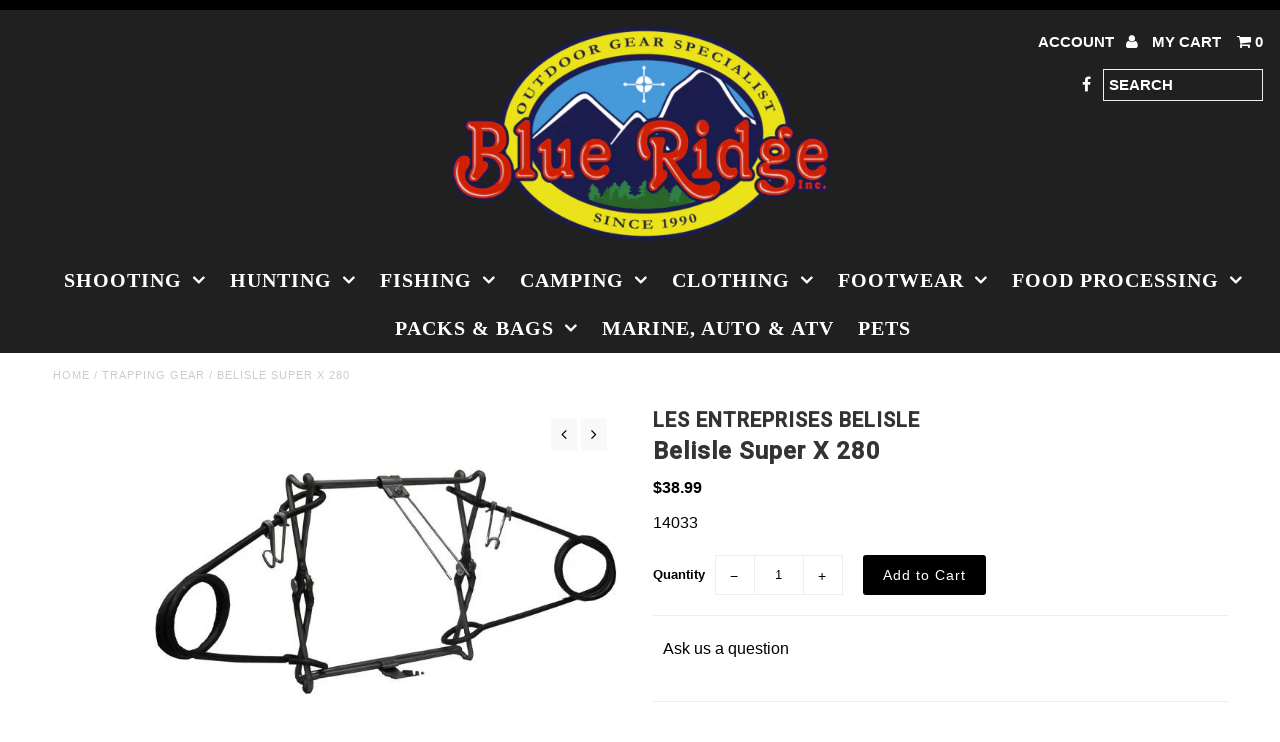

--- FILE ---
content_type: text/html; charset=utf-8
request_url: https://www.theoutdoorsupplystore.com/products/belisle-super-x-280
body_size: 16899
content:
<!DOCTYPE html>
<!--[if lt IE 7 ]><html class="ie ie6" lang="en"> <![endif]-->
<!--[if IE 7 ]><html class="ie ie7" lang="en"> <![endif]-->
<!--[if IE 8 ]><html class="ie ie8" lang="en"> <![endif]-->
<!--[if (gte IE 9)|!(IE)]><!--><html lang="en"> <!--<![endif]-->
<head>
  <meta charset="utf-8" />
  
  <!-- Add any tracking or verification meta content below this line -->
  
  

  <!-- Basic Page Needs
================================================== -->

  <title>
    Belisle Super X 280 &ndash; Blue Ridge Inc
  </title>
  
  <link rel="canonical" href="https://www.theoutdoorsupplystore.com/products/belisle-super-x-280" />

  

<meta property="og:type" content="product">
<meta property="og:title" content="Belisle Super X 280">
<meta property="og:url" content="https://www.theoutdoorsupplystore.com/products/belisle-super-x-280">
<meta property="og:description" content="">

<meta property="og:image" content="http://www.theoutdoorsupplystore.com/cdn/shop/files/s14033_grande.jpg?v=1767966389">
<meta property="og:image:secure_url" content="https://www.theoutdoorsupplystore.com/cdn/shop/files/s14033_grande.jpg?v=1767966389">

<meta property="og:price:amount" content="38.99">
<meta property="og:price:currency" content="CAD">

<meta property="og:site_name" content="Blue Ridge Inc">



<meta name="twitter:card" content="summary">


<meta name="twitter:site" content="@">


<meta name="twitter:title" content="Belisle Super X 280">
<meta name="twitter:description" content="">
<meta name="twitter:image" content="https://www.theoutdoorsupplystore.com/cdn/shop/files/s14033_large.jpg?v=1767966389">
<meta name="twitter:image:width" content="480">
<meta name="twitter:image:height" content="480">


  <!-- CSS
================================================== -->

  <link href="//www.theoutdoorsupplystore.com/cdn/shop/t/58/assets/stylesheet.css?v=135551518495894293131767364902" rel="stylesheet" type="text/css" media="all" />
  <link href="//www.theoutdoorsupplystore.com/cdn/shop/t/58/assets/font-awesome.css?v=41792228249477712491487354420" rel="stylesheet" type="text/css" media="all" />
  <link href="//www.theoutdoorsupplystore.com/cdn/shop/t/58/assets/queries.css?v=129778544441617893011767364902" rel="stylesheet" type="text/css" media="all" />
    
    
  
  
  

  
    
  
  
     

  
     

  
  
  <link href='//fonts.googleapis.com/css?family=Montserrat:400,700' rel='stylesheet' type='text/css'>
    

  
       

  
    
  
  
  
  
  
  
  
  
      

  
   
  
  
     
  
  
      

  
  
  <link href='http://fonts.googleapis.com/css?family=Roboto:400,500,300' rel='stylesheet' type='text/css'>
   

  
  
  <link href='http://fonts.googleapis.com/css?family=Josefin+Sans:400,600,700,300' rel='stylesheet' type='text/css'>
   

  
  
  <link href='http://fonts.googleapis.com/css?family=Source+Sans+Pro:400,600,300,700' rel='stylesheet' type='text/css'>
   
  <!--[if LTE IE 8]>
<link href="//www.theoutdoorsupplystore.com/cdn/shop/t/58/assets/gridlock.ie.css?v=133506513823680828761487354421" rel="stylesheet" type="text/css" media="all" />  
<![endif]--> 


  <!-- JS
================================================== -->


  <script type="text/javascript" src="//ajax.googleapis.com/ajax/libs/jquery/1.9.1/jquery.min.js"></script>

  <script src="//www.theoutdoorsupplystore.com/cdn/shop/t/58/assets/theme.js?v=35866772652236633051487354428" type="text/javascript"></script> 
  <script src="//www.theoutdoorsupplystore.com/cdn/shopifycloud/storefront/assets/themes_support/option_selection-b017cd28.js" type="text/javascript"></script>  
  <script src="//www.theoutdoorsupplystore.com/cdn/shop/t/58/assets/jquery.fs.shifter.js?v=49917305197206640071487354422" type="text/javascript"></script>

  

  <meta name="viewport" content="width=device-width, initial-scale=1, maximum-scale=1">

  <!-- Favicons
================================================== -->

  <link rel="shortcut icon" href="//www.theoutdoorsupplystore.com/cdn/shop/t/58/assets/favicon.png?v=162708817525763541501488822885">

  

  <script>window.performance && window.performance.mark && window.performance.mark('shopify.content_for_header.start');</script><meta id="shopify-digital-wallet" name="shopify-digital-wallet" content="/5149801/digital_wallets/dialog">
<link rel="alternate" type="application/json+oembed" href="https://www.theoutdoorsupplystore.com/products/belisle-super-x-280.oembed">
<script async="async" src="/checkouts/internal/preloads.js?locale=en-CA"></script>
<script id="shopify-features" type="application/json">{"accessToken":"3aeab458c42995e8e96b8ccbaf36af5b","betas":["rich-media-storefront-analytics"],"domain":"www.theoutdoorsupplystore.com","predictiveSearch":true,"shopId":5149801,"locale":"en"}</script>
<script>var Shopify = Shopify || {};
Shopify.shop = "blue-ridge-inc.myshopify.com";
Shopify.locale = "en";
Shopify.currency = {"active":"CAD","rate":"1.0"};
Shopify.country = "CA";
Shopify.theme = {"name":"Fashionopolism","id":168098636,"schema_name":null,"schema_version":null,"theme_store_id":141,"role":"main"};
Shopify.theme.handle = "null";
Shopify.theme.style = {"id":null,"handle":null};
Shopify.cdnHost = "www.theoutdoorsupplystore.com/cdn";
Shopify.routes = Shopify.routes || {};
Shopify.routes.root = "/";</script>
<script type="module">!function(o){(o.Shopify=o.Shopify||{}).modules=!0}(window);</script>
<script>!function(o){function n(){var o=[];function n(){o.push(Array.prototype.slice.apply(arguments))}return n.q=o,n}var t=o.Shopify=o.Shopify||{};t.loadFeatures=n(),t.autoloadFeatures=n()}(window);</script>
<script id="shop-js-analytics" type="application/json">{"pageType":"product"}</script>
<script defer="defer" async type="module" src="//www.theoutdoorsupplystore.com/cdn/shopifycloud/shop-js/modules/v2/client.init-shop-cart-sync_BT-GjEfc.en.esm.js"></script>
<script defer="defer" async type="module" src="//www.theoutdoorsupplystore.com/cdn/shopifycloud/shop-js/modules/v2/chunk.common_D58fp_Oc.esm.js"></script>
<script defer="defer" async type="module" src="//www.theoutdoorsupplystore.com/cdn/shopifycloud/shop-js/modules/v2/chunk.modal_xMitdFEc.esm.js"></script>
<script type="module">
  await import("//www.theoutdoorsupplystore.com/cdn/shopifycloud/shop-js/modules/v2/client.init-shop-cart-sync_BT-GjEfc.en.esm.js");
await import("//www.theoutdoorsupplystore.com/cdn/shopifycloud/shop-js/modules/v2/chunk.common_D58fp_Oc.esm.js");
await import("//www.theoutdoorsupplystore.com/cdn/shopifycloud/shop-js/modules/v2/chunk.modal_xMitdFEc.esm.js");

  window.Shopify.SignInWithShop?.initShopCartSync?.({"fedCMEnabled":true,"windoidEnabled":true});

</script>
<script>(function() {
  var isLoaded = false;
  function asyncLoad() {
    if (isLoaded) return;
    isLoaded = true;
    var urls = ["\/\/www.powr.io\/powr.js?powr-token=blue-ridge-inc.myshopify.com\u0026external-type=shopify\u0026shop=blue-ridge-inc.myshopify.com","\/\/www.powr.io\/powr.js?powr-token=blue-ridge-inc.myshopify.com\u0026external-type=shopify\u0026shop=blue-ridge-inc.myshopify.com","https:\/\/chimpstatic.com\/mcjs-connected\/js\/users\/088c5d59059cdc896c2cbdb0f\/4baad35c66b0796be583ebffe.js?shop=blue-ridge-inc.myshopify.com","https:\/\/cdn.hextom.com\/js\/freeshippingbar.js?shop=blue-ridge-inc.myshopify.com"];
    for (var i = 0; i < urls.length; i++) {
      var s = document.createElement('script');
      s.type = 'text/javascript';
      s.async = true;
      s.src = urls[i];
      var x = document.getElementsByTagName('script')[0];
      x.parentNode.insertBefore(s, x);
    }
  };
  if(window.attachEvent) {
    window.attachEvent('onload', asyncLoad);
  } else {
    window.addEventListener('load', asyncLoad, false);
  }
})();</script>
<script id="__st">var __st={"a":5149801,"offset":-12600,"reqid":"3b79a62a-6e8e-46f3-a61d-49e7bffed154-1769290685","pageurl":"www.theoutdoorsupplystore.com\/products\/belisle-super-x-280","u":"f4830b695b1c","p":"product","rtyp":"product","rid":334584907};</script>
<script>window.ShopifyPaypalV4VisibilityTracking = true;</script>
<script id="captcha-bootstrap">!function(){'use strict';const t='contact',e='account',n='new_comment',o=[[t,t],['blogs',n],['comments',n],[t,'customer']],c=[[e,'customer_login'],[e,'guest_login'],[e,'recover_customer_password'],[e,'create_customer']],r=t=>t.map((([t,e])=>`form[action*='/${t}']:not([data-nocaptcha='true']) input[name='form_type'][value='${e}']`)).join(','),a=t=>()=>t?[...document.querySelectorAll(t)].map((t=>t.form)):[];function s(){const t=[...o],e=r(t);return a(e)}const i='password',u='form_key',d=['recaptcha-v3-token','g-recaptcha-response','h-captcha-response',i],f=()=>{try{return window.sessionStorage}catch{return}},m='__shopify_v',_=t=>t.elements[u];function p(t,e,n=!1){try{const o=window.sessionStorage,c=JSON.parse(o.getItem(e)),{data:r}=function(t){const{data:e,action:n}=t;return t[m]||n?{data:e,action:n}:{data:t,action:n}}(c);for(const[e,n]of Object.entries(r))t.elements[e]&&(t.elements[e].value=n);n&&o.removeItem(e)}catch(o){console.error('form repopulation failed',{error:o})}}const l='form_type',E='cptcha';function T(t){t.dataset[E]=!0}const w=window,h=w.document,L='Shopify',v='ce_forms',y='captcha';let A=!1;((t,e)=>{const n=(g='f06e6c50-85a8-45c8-87d0-21a2b65856fe',I='https://cdn.shopify.com/shopifycloud/storefront-forms-hcaptcha/ce_storefront_forms_captcha_hcaptcha.v1.5.2.iife.js',D={infoText:'Protected by hCaptcha',privacyText:'Privacy',termsText:'Terms'},(t,e,n)=>{const o=w[L][v],c=o.bindForm;if(c)return c(t,g,e,D).then(n);var r;o.q.push([[t,g,e,D],n]),r=I,A||(h.body.append(Object.assign(h.createElement('script'),{id:'captcha-provider',async:!0,src:r})),A=!0)});var g,I,D;w[L]=w[L]||{},w[L][v]=w[L][v]||{},w[L][v].q=[],w[L][y]=w[L][y]||{},w[L][y].protect=function(t,e){n(t,void 0,e),T(t)},Object.freeze(w[L][y]),function(t,e,n,w,h,L){const[v,y,A,g]=function(t,e,n){const i=e?o:[],u=t?c:[],d=[...i,...u],f=r(d),m=r(i),_=r(d.filter((([t,e])=>n.includes(e))));return[a(f),a(m),a(_),s()]}(w,h,L),I=t=>{const e=t.target;return e instanceof HTMLFormElement?e:e&&e.form},D=t=>v().includes(t);t.addEventListener('submit',(t=>{const e=I(t);if(!e)return;const n=D(e)&&!e.dataset.hcaptchaBound&&!e.dataset.recaptchaBound,o=_(e),c=g().includes(e)&&(!o||!o.value);(n||c)&&t.preventDefault(),c&&!n&&(function(t){try{if(!f())return;!function(t){const e=f();if(!e)return;const n=_(t);if(!n)return;const o=n.value;o&&e.removeItem(o)}(t);const e=Array.from(Array(32),(()=>Math.random().toString(36)[2])).join('');!function(t,e){_(t)||t.append(Object.assign(document.createElement('input'),{type:'hidden',name:u})),t.elements[u].value=e}(t,e),function(t,e){const n=f();if(!n)return;const o=[...t.querySelectorAll(`input[type='${i}']`)].map((({name:t})=>t)),c=[...d,...o],r={};for(const[a,s]of new FormData(t).entries())c.includes(a)||(r[a]=s);n.setItem(e,JSON.stringify({[m]:1,action:t.action,data:r}))}(t,e)}catch(e){console.error('failed to persist form',e)}}(e),e.submit())}));const S=(t,e)=>{t&&!t.dataset[E]&&(n(t,e.some((e=>e===t))),T(t))};for(const o of['focusin','change'])t.addEventListener(o,(t=>{const e=I(t);D(e)&&S(e,y())}));const B=e.get('form_key'),M=e.get(l),P=B&&M;t.addEventListener('DOMContentLoaded',(()=>{const t=y();if(P)for(const e of t)e.elements[l].value===M&&p(e,B);[...new Set([...A(),...v().filter((t=>'true'===t.dataset.shopifyCaptcha))])].forEach((e=>S(e,t)))}))}(h,new URLSearchParams(w.location.search),n,t,e,['guest_login'])})(!0,!0)}();</script>
<script integrity="sha256-4kQ18oKyAcykRKYeNunJcIwy7WH5gtpwJnB7kiuLZ1E=" data-source-attribution="shopify.loadfeatures" defer="defer" src="//www.theoutdoorsupplystore.com/cdn/shopifycloud/storefront/assets/storefront/load_feature-a0a9edcb.js" crossorigin="anonymous"></script>
<script data-source-attribution="shopify.dynamic_checkout.dynamic.init">var Shopify=Shopify||{};Shopify.PaymentButton=Shopify.PaymentButton||{isStorefrontPortableWallets:!0,init:function(){window.Shopify.PaymentButton.init=function(){};var t=document.createElement("script");t.src="https://www.theoutdoorsupplystore.com/cdn/shopifycloud/portable-wallets/latest/portable-wallets.en.js",t.type="module",document.head.appendChild(t)}};
</script>
<script data-source-attribution="shopify.dynamic_checkout.buyer_consent">
  function portableWalletsHideBuyerConsent(e){var t=document.getElementById("shopify-buyer-consent"),n=document.getElementById("shopify-subscription-policy-button");t&&n&&(t.classList.add("hidden"),t.setAttribute("aria-hidden","true"),n.removeEventListener("click",e))}function portableWalletsShowBuyerConsent(e){var t=document.getElementById("shopify-buyer-consent"),n=document.getElementById("shopify-subscription-policy-button");t&&n&&(t.classList.remove("hidden"),t.removeAttribute("aria-hidden"),n.addEventListener("click",e))}window.Shopify?.PaymentButton&&(window.Shopify.PaymentButton.hideBuyerConsent=portableWalletsHideBuyerConsent,window.Shopify.PaymentButton.showBuyerConsent=portableWalletsShowBuyerConsent);
</script>
<script data-source-attribution="shopify.dynamic_checkout.cart.bootstrap">document.addEventListener("DOMContentLoaded",(function(){function t(){return document.querySelector("shopify-accelerated-checkout-cart, shopify-accelerated-checkout")}if(t())Shopify.PaymentButton.init();else{new MutationObserver((function(e,n){t()&&(Shopify.PaymentButton.init(),n.disconnect())})).observe(document.body,{childList:!0,subtree:!0})}}));
</script>

<script>window.performance && window.performance.mark && window.performance.mark('shopify.content_for_header.end');</script>

 
<link href="https://monorail-edge.shopifysvc.com" rel="dns-prefetch">
<script>(function(){if ("sendBeacon" in navigator && "performance" in window) {try {var session_token_from_headers = performance.getEntriesByType('navigation')[0].serverTiming.find(x => x.name == '_s').description;} catch {var session_token_from_headers = undefined;}var session_cookie_matches = document.cookie.match(/_shopify_s=([^;]*)/);var session_token_from_cookie = session_cookie_matches && session_cookie_matches.length === 2 ? session_cookie_matches[1] : "";var session_token = session_token_from_headers || session_token_from_cookie || "";function handle_abandonment_event(e) {var entries = performance.getEntries().filter(function(entry) {return /monorail-edge.shopifysvc.com/.test(entry.name);});if (!window.abandonment_tracked && entries.length === 0) {window.abandonment_tracked = true;var currentMs = Date.now();var navigation_start = performance.timing.navigationStart;var payload = {shop_id: 5149801,url: window.location.href,navigation_start,duration: currentMs - navigation_start,session_token,page_type: "product"};window.navigator.sendBeacon("https://monorail-edge.shopifysvc.com/v1/produce", JSON.stringify({schema_id: "online_store_buyer_site_abandonment/1.1",payload: payload,metadata: {event_created_at_ms: currentMs,event_sent_at_ms: currentMs}}));}}window.addEventListener('pagehide', handle_abandonment_event);}}());</script>
<script id="web-pixels-manager-setup">(function e(e,d,r,n,o){if(void 0===o&&(o={}),!Boolean(null===(a=null===(i=window.Shopify)||void 0===i?void 0:i.analytics)||void 0===a?void 0:a.replayQueue)){var i,a;window.Shopify=window.Shopify||{};var t=window.Shopify;t.analytics=t.analytics||{};var s=t.analytics;s.replayQueue=[],s.publish=function(e,d,r){return s.replayQueue.push([e,d,r]),!0};try{self.performance.mark("wpm:start")}catch(e){}var l=function(){var e={modern:/Edge?\/(1{2}[4-9]|1[2-9]\d|[2-9]\d{2}|\d{4,})\.\d+(\.\d+|)|Firefox\/(1{2}[4-9]|1[2-9]\d|[2-9]\d{2}|\d{4,})\.\d+(\.\d+|)|Chrom(ium|e)\/(9{2}|\d{3,})\.\d+(\.\d+|)|(Maci|X1{2}).+ Version\/(15\.\d+|(1[6-9]|[2-9]\d|\d{3,})\.\d+)([,.]\d+|)( \(\w+\)|)( Mobile\/\w+|) Safari\/|Chrome.+OPR\/(9{2}|\d{3,})\.\d+\.\d+|(CPU[ +]OS|iPhone[ +]OS|CPU[ +]iPhone|CPU IPhone OS|CPU iPad OS)[ +]+(15[._]\d+|(1[6-9]|[2-9]\d|\d{3,})[._]\d+)([._]\d+|)|Android:?[ /-](13[3-9]|1[4-9]\d|[2-9]\d{2}|\d{4,})(\.\d+|)(\.\d+|)|Android.+Firefox\/(13[5-9]|1[4-9]\d|[2-9]\d{2}|\d{4,})\.\d+(\.\d+|)|Android.+Chrom(ium|e)\/(13[3-9]|1[4-9]\d|[2-9]\d{2}|\d{4,})\.\d+(\.\d+|)|SamsungBrowser\/([2-9]\d|\d{3,})\.\d+/,legacy:/Edge?\/(1[6-9]|[2-9]\d|\d{3,})\.\d+(\.\d+|)|Firefox\/(5[4-9]|[6-9]\d|\d{3,})\.\d+(\.\d+|)|Chrom(ium|e)\/(5[1-9]|[6-9]\d|\d{3,})\.\d+(\.\d+|)([\d.]+$|.*Safari\/(?![\d.]+ Edge\/[\d.]+$))|(Maci|X1{2}).+ Version\/(10\.\d+|(1[1-9]|[2-9]\d|\d{3,})\.\d+)([,.]\d+|)( \(\w+\)|)( Mobile\/\w+|) Safari\/|Chrome.+OPR\/(3[89]|[4-9]\d|\d{3,})\.\d+\.\d+|(CPU[ +]OS|iPhone[ +]OS|CPU[ +]iPhone|CPU IPhone OS|CPU iPad OS)[ +]+(10[._]\d+|(1[1-9]|[2-9]\d|\d{3,})[._]\d+)([._]\d+|)|Android:?[ /-](13[3-9]|1[4-9]\d|[2-9]\d{2}|\d{4,})(\.\d+|)(\.\d+|)|Mobile Safari.+OPR\/([89]\d|\d{3,})\.\d+\.\d+|Android.+Firefox\/(13[5-9]|1[4-9]\d|[2-9]\d{2}|\d{4,})\.\d+(\.\d+|)|Android.+Chrom(ium|e)\/(13[3-9]|1[4-9]\d|[2-9]\d{2}|\d{4,})\.\d+(\.\d+|)|Android.+(UC? ?Browser|UCWEB|U3)[ /]?(15\.([5-9]|\d{2,})|(1[6-9]|[2-9]\d|\d{3,})\.\d+)\.\d+|SamsungBrowser\/(5\.\d+|([6-9]|\d{2,})\.\d+)|Android.+MQ{2}Browser\/(14(\.(9|\d{2,})|)|(1[5-9]|[2-9]\d|\d{3,})(\.\d+|))(\.\d+|)|K[Aa][Ii]OS\/(3\.\d+|([4-9]|\d{2,})\.\d+)(\.\d+|)/},d=e.modern,r=e.legacy,n=navigator.userAgent;return n.match(d)?"modern":n.match(r)?"legacy":"unknown"}(),u="modern"===l?"modern":"legacy",c=(null!=n?n:{modern:"",legacy:""})[u],f=function(e){return[e.baseUrl,"/wpm","/b",e.hashVersion,"modern"===e.buildTarget?"m":"l",".js"].join("")}({baseUrl:d,hashVersion:r,buildTarget:u}),m=function(e){var d=e.version,r=e.bundleTarget,n=e.surface,o=e.pageUrl,i=e.monorailEndpoint;return{emit:function(e){var a=e.status,t=e.errorMsg,s=(new Date).getTime(),l=JSON.stringify({metadata:{event_sent_at_ms:s},events:[{schema_id:"web_pixels_manager_load/3.1",payload:{version:d,bundle_target:r,page_url:o,status:a,surface:n,error_msg:t},metadata:{event_created_at_ms:s}}]});if(!i)return console&&console.warn&&console.warn("[Web Pixels Manager] No Monorail endpoint provided, skipping logging."),!1;try{return self.navigator.sendBeacon.bind(self.navigator)(i,l)}catch(e){}var u=new XMLHttpRequest;try{return u.open("POST",i,!0),u.setRequestHeader("Content-Type","text/plain"),u.send(l),!0}catch(e){return console&&console.warn&&console.warn("[Web Pixels Manager] Got an unhandled error while logging to Monorail."),!1}}}}({version:r,bundleTarget:l,surface:e.surface,pageUrl:self.location.href,monorailEndpoint:e.monorailEndpoint});try{o.browserTarget=l,function(e){var d=e.src,r=e.async,n=void 0===r||r,o=e.onload,i=e.onerror,a=e.sri,t=e.scriptDataAttributes,s=void 0===t?{}:t,l=document.createElement("script"),u=document.querySelector("head"),c=document.querySelector("body");if(l.async=n,l.src=d,a&&(l.integrity=a,l.crossOrigin="anonymous"),s)for(var f in s)if(Object.prototype.hasOwnProperty.call(s,f))try{l.dataset[f]=s[f]}catch(e){}if(o&&l.addEventListener("load",o),i&&l.addEventListener("error",i),u)u.appendChild(l);else{if(!c)throw new Error("Did not find a head or body element to append the script");c.appendChild(l)}}({src:f,async:!0,onload:function(){if(!function(){var e,d;return Boolean(null===(d=null===(e=window.Shopify)||void 0===e?void 0:e.analytics)||void 0===d?void 0:d.initialized)}()){var d=window.webPixelsManager.init(e)||void 0;if(d){var r=window.Shopify.analytics;r.replayQueue.forEach((function(e){var r=e[0],n=e[1],o=e[2];d.publishCustomEvent(r,n,o)})),r.replayQueue=[],r.publish=d.publishCustomEvent,r.visitor=d.visitor,r.initialized=!0}}},onerror:function(){return m.emit({status:"failed",errorMsg:"".concat(f," has failed to load")})},sri:function(e){var d=/^sha384-[A-Za-z0-9+/=]+$/;return"string"==typeof e&&d.test(e)}(c)?c:"",scriptDataAttributes:o}),m.emit({status:"loading"})}catch(e){m.emit({status:"failed",errorMsg:(null==e?void 0:e.message)||"Unknown error"})}}})({shopId: 5149801,storefrontBaseUrl: "https://www.theoutdoorsupplystore.com",extensionsBaseUrl: "https://extensions.shopifycdn.com/cdn/shopifycloud/web-pixels-manager",monorailEndpoint: "https://monorail-edge.shopifysvc.com/unstable/produce_batch",surface: "storefront-renderer",enabledBetaFlags: ["2dca8a86"],webPixelsConfigList: [{"id":"63733825","eventPayloadVersion":"v1","runtimeContext":"LAX","scriptVersion":"1","type":"CUSTOM","privacyPurposes":["ANALYTICS"],"name":"Google Analytics tag (migrated)"},{"id":"shopify-app-pixel","configuration":"{}","eventPayloadVersion":"v1","runtimeContext":"STRICT","scriptVersion":"0450","apiClientId":"shopify-pixel","type":"APP","privacyPurposes":["ANALYTICS","MARKETING"]},{"id":"shopify-custom-pixel","eventPayloadVersion":"v1","runtimeContext":"LAX","scriptVersion":"0450","apiClientId":"shopify-pixel","type":"CUSTOM","privacyPurposes":["ANALYTICS","MARKETING"]}],isMerchantRequest: false,initData: {"shop":{"name":"Blue Ridge Inc","paymentSettings":{"currencyCode":"CAD"},"myshopifyDomain":"blue-ridge-inc.myshopify.com","countryCode":"CA","storefrontUrl":"https:\/\/www.theoutdoorsupplystore.com"},"customer":null,"cart":null,"checkout":null,"productVariants":[{"price":{"amount":38.99,"currencyCode":"CAD"},"product":{"title":"Belisle Super X 280","vendor":"LES ENTREPRISES BELISLE","id":"334584907","untranslatedTitle":"Belisle Super X 280","url":"\/products\/belisle-super-x-280","type":"SUPER X"},"id":"775323555","image":{"src":"\/\/www.theoutdoorsupplystore.com\/cdn\/shop\/files\/s14033.jpg?v=1767966389"},"sku":"14033","title":"Default Title","untranslatedTitle":"Default Title"}],"purchasingCompany":null},},"https://www.theoutdoorsupplystore.com/cdn","fcfee988w5aeb613cpc8e4bc33m6693e112",{"modern":"","legacy":""},{"shopId":"5149801","storefrontBaseUrl":"https:\/\/www.theoutdoorsupplystore.com","extensionBaseUrl":"https:\/\/extensions.shopifycdn.com\/cdn\/shopifycloud\/web-pixels-manager","surface":"storefront-renderer","enabledBetaFlags":"[\"2dca8a86\"]","isMerchantRequest":"false","hashVersion":"fcfee988w5aeb613cpc8e4bc33m6693e112","publish":"custom","events":"[[\"page_viewed\",{}],[\"product_viewed\",{\"productVariant\":{\"price\":{\"amount\":38.99,\"currencyCode\":\"CAD\"},\"product\":{\"title\":\"Belisle Super X 280\",\"vendor\":\"LES ENTREPRISES BELISLE\",\"id\":\"334584907\",\"untranslatedTitle\":\"Belisle Super X 280\",\"url\":\"\/products\/belisle-super-x-280\",\"type\":\"SUPER X\"},\"id\":\"775323555\",\"image\":{\"src\":\"\/\/www.theoutdoorsupplystore.com\/cdn\/shop\/files\/s14033.jpg?v=1767966389\"},\"sku\":\"14033\",\"title\":\"Default Title\",\"untranslatedTitle\":\"Default Title\"}}]]"});</script><script>
  window.ShopifyAnalytics = window.ShopifyAnalytics || {};
  window.ShopifyAnalytics.meta = window.ShopifyAnalytics.meta || {};
  window.ShopifyAnalytics.meta.currency = 'CAD';
  var meta = {"product":{"id":334584907,"gid":"gid:\/\/shopify\/Product\/334584907","vendor":"LES ENTREPRISES BELISLE","type":"SUPER X","handle":"belisle-super-x-280","variants":[{"id":775323555,"price":3899,"name":"Belisle Super X 280","public_title":null,"sku":"14033"}],"remote":false},"page":{"pageType":"product","resourceType":"product","resourceId":334584907,"requestId":"3b79a62a-6e8e-46f3-a61d-49e7bffed154-1769290685"}};
  for (var attr in meta) {
    window.ShopifyAnalytics.meta[attr] = meta[attr];
  }
</script>
<script class="analytics">
  (function () {
    var customDocumentWrite = function(content) {
      var jquery = null;

      if (window.jQuery) {
        jquery = window.jQuery;
      } else if (window.Checkout && window.Checkout.$) {
        jquery = window.Checkout.$;
      }

      if (jquery) {
        jquery('body').append(content);
      }
    };

    var hasLoggedConversion = function(token) {
      if (token) {
        return document.cookie.indexOf('loggedConversion=' + token) !== -1;
      }
      return false;
    }

    var setCookieIfConversion = function(token) {
      if (token) {
        var twoMonthsFromNow = new Date(Date.now());
        twoMonthsFromNow.setMonth(twoMonthsFromNow.getMonth() + 2);

        document.cookie = 'loggedConversion=' + token + '; expires=' + twoMonthsFromNow;
      }
    }

    var trekkie = window.ShopifyAnalytics.lib = window.trekkie = window.trekkie || [];
    if (trekkie.integrations) {
      return;
    }
    trekkie.methods = [
      'identify',
      'page',
      'ready',
      'track',
      'trackForm',
      'trackLink'
    ];
    trekkie.factory = function(method) {
      return function() {
        var args = Array.prototype.slice.call(arguments);
        args.unshift(method);
        trekkie.push(args);
        return trekkie;
      };
    };
    for (var i = 0; i < trekkie.methods.length; i++) {
      var key = trekkie.methods[i];
      trekkie[key] = trekkie.factory(key);
    }
    trekkie.load = function(config) {
      trekkie.config = config || {};
      trekkie.config.initialDocumentCookie = document.cookie;
      var first = document.getElementsByTagName('script')[0];
      var script = document.createElement('script');
      script.type = 'text/javascript';
      script.onerror = function(e) {
        var scriptFallback = document.createElement('script');
        scriptFallback.type = 'text/javascript';
        scriptFallback.onerror = function(error) {
                var Monorail = {
      produce: function produce(monorailDomain, schemaId, payload) {
        var currentMs = new Date().getTime();
        var event = {
          schema_id: schemaId,
          payload: payload,
          metadata: {
            event_created_at_ms: currentMs,
            event_sent_at_ms: currentMs
          }
        };
        return Monorail.sendRequest("https://" + monorailDomain + "/v1/produce", JSON.stringify(event));
      },
      sendRequest: function sendRequest(endpointUrl, payload) {
        // Try the sendBeacon API
        if (window && window.navigator && typeof window.navigator.sendBeacon === 'function' && typeof window.Blob === 'function' && !Monorail.isIos12()) {
          var blobData = new window.Blob([payload], {
            type: 'text/plain'
          });

          if (window.navigator.sendBeacon(endpointUrl, blobData)) {
            return true;
          } // sendBeacon was not successful

        } // XHR beacon

        var xhr = new XMLHttpRequest();

        try {
          xhr.open('POST', endpointUrl);
          xhr.setRequestHeader('Content-Type', 'text/plain');
          xhr.send(payload);
        } catch (e) {
          console.log(e);
        }

        return false;
      },
      isIos12: function isIos12() {
        return window.navigator.userAgent.lastIndexOf('iPhone; CPU iPhone OS 12_') !== -1 || window.navigator.userAgent.lastIndexOf('iPad; CPU OS 12_') !== -1;
      }
    };
    Monorail.produce('monorail-edge.shopifysvc.com',
      'trekkie_storefront_load_errors/1.1',
      {shop_id: 5149801,
      theme_id: 168098636,
      app_name: "storefront",
      context_url: window.location.href,
      source_url: "//www.theoutdoorsupplystore.com/cdn/s/trekkie.storefront.8d95595f799fbf7e1d32231b9a28fd43b70c67d3.min.js"});

        };
        scriptFallback.async = true;
        scriptFallback.src = '//www.theoutdoorsupplystore.com/cdn/s/trekkie.storefront.8d95595f799fbf7e1d32231b9a28fd43b70c67d3.min.js';
        first.parentNode.insertBefore(scriptFallback, first);
      };
      script.async = true;
      script.src = '//www.theoutdoorsupplystore.com/cdn/s/trekkie.storefront.8d95595f799fbf7e1d32231b9a28fd43b70c67d3.min.js';
      first.parentNode.insertBefore(script, first);
    };
    trekkie.load(
      {"Trekkie":{"appName":"storefront","development":false,"defaultAttributes":{"shopId":5149801,"isMerchantRequest":null,"themeId":168098636,"themeCityHash":"17815063546048295076","contentLanguage":"en","currency":"CAD","eventMetadataId":"87f3b0c8-b69a-479c-a0f1-948fc1d882fc"},"isServerSideCookieWritingEnabled":true,"monorailRegion":"shop_domain","enabledBetaFlags":["65f19447"]},"Session Attribution":{},"S2S":{"facebookCapiEnabled":false,"source":"trekkie-storefront-renderer","apiClientId":580111}}
    );

    var loaded = false;
    trekkie.ready(function() {
      if (loaded) return;
      loaded = true;

      window.ShopifyAnalytics.lib = window.trekkie;

      var originalDocumentWrite = document.write;
      document.write = customDocumentWrite;
      try { window.ShopifyAnalytics.merchantGoogleAnalytics.call(this); } catch(error) {};
      document.write = originalDocumentWrite;

      window.ShopifyAnalytics.lib.page(null,{"pageType":"product","resourceType":"product","resourceId":334584907,"requestId":"3b79a62a-6e8e-46f3-a61d-49e7bffed154-1769290685","shopifyEmitted":true});

      var match = window.location.pathname.match(/checkouts\/(.+)\/(thank_you|post_purchase)/)
      var token = match? match[1]: undefined;
      if (!hasLoggedConversion(token)) {
        setCookieIfConversion(token);
        window.ShopifyAnalytics.lib.track("Viewed Product",{"currency":"CAD","variantId":775323555,"productId":334584907,"productGid":"gid:\/\/shopify\/Product\/334584907","name":"Belisle Super X 280","price":"38.99","sku":"14033","brand":"LES ENTREPRISES BELISLE","variant":null,"category":"SUPER X","nonInteraction":true,"remote":false},undefined,undefined,{"shopifyEmitted":true});
      window.ShopifyAnalytics.lib.track("monorail:\/\/trekkie_storefront_viewed_product\/1.1",{"currency":"CAD","variantId":775323555,"productId":334584907,"productGid":"gid:\/\/shopify\/Product\/334584907","name":"Belisle Super X 280","price":"38.99","sku":"14033","brand":"LES ENTREPRISES BELISLE","variant":null,"category":"SUPER X","nonInteraction":true,"remote":false,"referer":"https:\/\/www.theoutdoorsupplystore.com\/products\/belisle-super-x-280"});
      }
    });


        var eventsListenerScript = document.createElement('script');
        eventsListenerScript.async = true;
        eventsListenerScript.src = "//www.theoutdoorsupplystore.com/cdn/shopifycloud/storefront/assets/shop_events_listener-3da45d37.js";
        document.getElementsByTagName('head')[0].appendChild(eventsListenerScript);

})();</script>
  <script>
  if (!window.ga || (window.ga && typeof window.ga !== 'function')) {
    window.ga = function ga() {
      (window.ga.q = window.ga.q || []).push(arguments);
      if (window.Shopify && window.Shopify.analytics && typeof window.Shopify.analytics.publish === 'function') {
        window.Shopify.analytics.publish("ga_stub_called", {}, {sendTo: "google_osp_migration"});
      }
      console.error("Shopify's Google Analytics stub called with:", Array.from(arguments), "\nSee https://help.shopify.com/manual/promoting-marketing/pixels/pixel-migration#google for more information.");
    };
    if (window.Shopify && window.Shopify.analytics && typeof window.Shopify.analytics.publish === 'function') {
      window.Shopify.analytics.publish("ga_stub_initialized", {}, {sendTo: "google_osp_migration"});
    }
  }
</script>
<script
  defer
  src="https://www.theoutdoorsupplystore.com/cdn/shopifycloud/perf-kit/shopify-perf-kit-3.0.4.min.js"
  data-application="storefront-renderer"
  data-shop-id="5149801"
  data-render-region="gcp-us-east1"
  data-page-type="product"
  data-theme-instance-id="168098636"
  data-theme-name=""
  data-theme-version=""
  data-monorail-region="shop_domain"
  data-resource-timing-sampling-rate="10"
  data-shs="true"
  data-shs-beacon="true"
  data-shs-export-with-fetch="true"
  data-shs-logs-sample-rate="1"
  data-shs-beacon-endpoint="https://www.theoutdoorsupplystore.com/api/collect"
></script>
</head>

<body class="gridlock shifter product">
  <div id="CartDrawer" class="drawer drawer--right">
  <div class="drawer__header">
    <div class="table-cell">
    <h3>My Cart</h3>
    </div>
    <div class="table-cell">
    <span class="drawer__close js-drawer-close">
        Close
    </span>
    </div>
  </div>
  <div id="CartContainer"></div>
</div>
  <div id="top-bar" class="gridlock-fluid">
    <div class="row">
    <div class="row">
      <div class="desktop-12 tablet-6 mobile-3">
        
      </div>
    </div>
    </div>
  </div>  
  <div class="shifter-page is-moved-by-drawer" id="PageContainer">   
    <div class="page-wrap">

      <header class="gridlock-fluid">
        <div class="row">
        <div id="identity" class="row">        
          <div id="logo" class="desktop-4 desktop-push-4 tablet-6 mobile-3">       
            
            <a href="/"><img src="//www.theoutdoorsupplystore.com/cdn/shop/t/58/assets/logo.png?v=118717574578137374301487356911" alt="Blue Ridge Inc" style="border: 0;"/></a>
                       
          </div>  

          <div class="desktop-4 tablet-6 mobile-3">
            <ul id="cart" class="tablet-3">            
              
              <li>
                                   
                <a href="/account/login">ACCOUNT  <i class="fa fa-user"></i></a>
                
              </li>
              
              
              <li class="cart-overview">
                <a href="/cart" class="site-header__cart-toggle js-drawer-open-right" aria-controls="CartDrawer" aria-expanded="false">
                  <span class="cart-words">My Cart</span>
                  &nbsp;<i class="fa fa-shopping-cart"></i> 
                  <span class="CartCount">0</span>
                </a> 
              </li>
              <li class="shifter-handle"><i class="fa fa-bars" aria-hidden="true"></i></li>
            </ul>           

            <ul id="social-links" class="tablet-3">
              <li><a href="" target="_blank"><i class="fa fa-facebook"></i></a></li>
              
              
              
              
              
              
              <li class="searchbox">
              <form action="/search" method="get">
                      <input type="text" name="q" id="q" placeholder="SEARCH" />
                      <input type="hidden" name="options[unavailable_products]" value="last" />

              </form>  
              </li>            
            </ul>
          </div>
        </div>
        </div>
      </header>

      <nav id="nav" role="navigation" class="gridlock-fluid">
  <div class="row">
  <div id="navigation" class="row">      
    <ul id="nav" class="desktop-12 mobile-3">
      
                  
      
      
      <!-- How many links to show per column -->
           
      <!-- How many links in this list -->
            
      <!-- Number of links divided by number per column -->
      
      <!-- Modulo balance of total links divided by links per column -->
      
      <!-- Calculate the modulo offset -->
      

      

      <!-- Start math for calculated multi column dropdowns -->
      <li class="dropdown"><a href="/pages/shooting" title="">Shooting</a>
        
        <ul class="submenu">
          
          <li><a href="/pages/firearms">~Firearms</a>
            
            
          </li>
          
          <li><a href="/pages/optics">~Optics</a>
            
            
          </li>
          
          <li><a href="/pages/ammunition">~Ammunition</a>
            
            
          </li>
          
          <li><a href="/pages/firearm-components-accessories">~Firearm Accessories</a>
            
            
          </li>
          
          <li><a href="/pages/shooting-accessories">~Shooting Accessories</a>
            
            
          </li>
          
          <li><a href="/pages/cases-storage">~Cases & Storage</a>
            
            
          </li>
          
          <li><a href="/pages/firearm-care">~Firearm Care</a>
            
            
          </li>
          
          <li><a href="/pages/reloading">~Reloading</a>
            
            
          </li>
          
        </ul>
        
      </li>
      <!-- stop doing the math -->
      
      
                  
      
      
      <!-- How many links to show per column -->
           
      <!-- How many links in this list -->
            
      <!-- Number of links divided by number per column -->
      
      <!-- Modulo balance of total links divided by links per column -->
      
      <!-- Calculate the modulo offset -->
      

      

      <!-- Start math for calculated multi column dropdowns -->
      <li class="dropdown"><a href="/pages/hunting" title="">Hunting</a>
        
        <ul class="submenu">
          
          <li><a href="/pages/optics">~Optics</a>
            
            
          </li>
          
          <li><a href="/pages/knives-tools">~Knives & Tools</a>
            
            
          </li>
          
          <li><a href="/pages/archery">~Archery</a>
            
            
          </li>
          
          <li><a href="https://www.theoutdoorsupplystore.com/collections/decoys">~Decoys</a>
            
            
          </li>
          
          <li><a href="/pages/game-calls">~Game Calls</a>
            
            
          </li>
          
          <li><a href="/collections/trapping-supplies">~Trapping Gear</a>
            
            
          </li>
          
          <li><a href="/collections/tree-stands">~Tree Stands/Blinds</a>
            
            
          </li>
          
          <li><a href="/collections/survival-1">~Survival</a>
            
            
          </li>
          
          <li><a href="/collections/dvds">~Videos/Books</a>
            
            
          </li>
          
          <li><a href="/pages/electronics">~Electronics</a>
            
            
          </li>
          
          <li><a href="/collections/scents-lures">~Scents & Lures</a>
            
            
          </li>
          
          <li><a href="/pages/hunting-accessories">~Accessories</a>
            
            
          </li>
          
        </ul>
        
      </li>
      <!-- stop doing the math -->
      
      
                  
      
      
      <!-- How many links to show per column -->
           
      <!-- How many links in this list -->
            
      <!-- Number of links divided by number per column -->
      
      <!-- Modulo balance of total links divided by links per column -->
      
      <!-- Calculate the modulo offset -->
      

      

      <!-- Start math for calculated multi column dropdowns -->
      <li class="dropdown"><a href="/pages/fishing" title="">Fishing</a>
        
        <ul class="submenu">
          
          <li><a href="/pages/fly-fishing">~Fly Fishing</a>
            
            
          </li>
          
          <li><a href="/pages/freshwater-fishing">~Freshwater</a>
            
            
          </li>
          
          <li><a href="/pages/saltwater-fishing">~Saltwater</a>
            
            
          </li>
          
          <li><a href="/pages/ice-fishing">~Ice Fishing</a>
            
            
          </li>
          
          <li><a href="/pages/fishing-clothing">~Fishing Clothing</a>
            
            
          </li>
          
        </ul>
        
      </li>
      <!-- stop doing the math -->
      
      
                  
      
      
      <!-- How many links to show per column -->
           
      <!-- How many links in this list -->
            
      <!-- Number of links divided by number per column -->
      
      <!-- Modulo balance of total links divided by links per column -->
      
      <!-- Calculate the modulo offset -->
      

      

      <!-- Start math for calculated multi column dropdowns -->
      <li class="dropdown"><a href="/pages/camping" title="">Camping</a>
        
        <ul class="submenu">
          
          <li><a href="/pages/camping-gear">~Camping Gear</a>
            
            
          </li>
          
          <li><a href="/collections/sleeping-bags">~Sleeping Bags</a>
            
            
          </li>
          
          <li><a href="/collections/survival-1">~Survival</a>
            
            
          </li>
          
        </ul>
        
      </li>
      <!-- stop doing the math -->
      
      
                  
      
      
      <!-- How many links to show per column -->
           
      <!-- How many links in this list -->
            
      <!-- Number of links divided by number per column -->
      
      <!-- Modulo balance of total links divided by links per column -->
      
      <!-- Calculate the modulo offset -->
      

      

      <!-- Start math for calculated multi column dropdowns -->
      <li class="dropdown"><a href="/pages/clothing" title="">Clothing</a>
        
        <ul class="submenu">
          
          <li><a href="/pages/mens-hunting">~Men's Hunting</a>
            
            
          </li>
          
          <li><a href="/collections/womens-hunting">~Women's Hunting</a>
            
            
          </li>
          
          <li><a href="/collections/kids-hunting-camo-clothing">~Kids Hunting</a>
            
            
          </li>
          
          <li><a href="/collections/fishing-shirts-pants">~Fishing Clothing</a>
            
            
          </li>
          
          <li><a href="/pages/mens-clothing">~Men's</a>
            
            
          </li>
          
          <li><a href="/pages/womens-clothing">~Women's</a>
            
            
          </li>
          
          <li><a href="/pages/kids-clothing">~Kids</a>
            
            
          </li>
          
          <li><a href="/collections/blue-ridge-inc-outdoor-lifestyle">~Outdoor Lifestyle</a>
            
            
          </li>
          
          <li><a href="/collections/work-safety">~Work & Safety </a>
            
            
          </li>
          
          <li><a href="/collections/scrubs">~Scrubs</a>
            
            
          </li>
          
          <li><a href="/pages/clothing-accessories">~Accessories</a>
            
            
          </li>
          
          <li><a href="/collections/buff">~Buff</a>
            
            
          </li>
          
          <li><a href="/collections/crown-cap">~Crown Cap</a>
            
            
          </li>
          
          <li><a href="/collections/tilley-hats-1">~Tilley Hats</a>
            
            
          </li>
          
        </ul>
        
      </li>
      <!-- stop doing the math -->
      
      
                  
      
      
      <!-- How many links to show per column -->
           
      <!-- How many links in this list -->
            
      <!-- Number of links divided by number per column -->
      
      <!-- Modulo balance of total links divided by links per column -->
      
      <!-- Calculate the modulo offset -->
      

      

      <!-- Start math for calculated multi column dropdowns -->
      <li class="dropdown"><a href="/pages/footwear" title="">Footwear</a>
        
        <ul class="submenu">
          
          <li><a href="/pages/mens-footwear">~Men's</a>
            
            
          </li>
          
          <li><a href="/pages/womens-footwear">~Women's</a>
            
            
          </li>
          
          <li><a href="/pages/kids-footwear">~Kids</a>
            
            
          </li>
          
          <li><a href="/pages/socks">~Socks</a>
            
            
          </li>
          
          <li><a href="/collections/footwear-accessories">~Accessories</a>
            
            
          </li>
          
        </ul>
        
      </li>
      <!-- stop doing the math -->
      
      
                  
      
      
      <!-- How many links to show per column -->
           
      <!-- How many links in this list -->
            
      <!-- Number of links divided by number per column -->
      
      <!-- Modulo balance of total links divided by links per column -->
      
      <!-- Calculate the modulo offset -->
      

      

      <!-- Start math for calculated multi column dropdowns -->
      <li class="dropdown"><a href="/pages/food-processing" title="">Food Processing</a>
        
        <ul class="submenu">
          
          <li><a href="/collections/meat-grinders-1">~Meat Grinders</a>
            
            
          </li>
          
          <li><a href="/collections/seasonings-1">~Seasonings</a>
            
            
          </li>
          
          <li><a href="/collections/dehydrators">~Dehydrators</a>
            
            
          </li>
          
          <li><a href="/collections/jerky-accessories-1">~Jerky Gun & Accessories</a>
            
            
          </li>
          
          <li><a href="/collections/hand-grinders-1">~Hand Grinders</a>
            
            
          </li>
          
          <li><a href="/collections/smokers-1">~Smokers</a>
            
            
          </li>
          
        </ul>
        
      </li>
      <!-- stop doing the math -->
      
      
                  
      
      
      <!-- How many links to show per column -->
           
      <!-- How many links in this list -->
            
      <!-- Number of links divided by number per column -->
      
      <!-- Modulo balance of total links divided by links per column -->
      
      <!-- Calculate the modulo offset -->
      

      

      <!-- Start math for calculated multi column dropdowns -->
      <li class="dropdown"><a href="/pages/backpacks" title="">Packs & Bags</a>
        
        <ul class="submenu">
          
          <li><a href="https://www.theoutdoorsupplystore.com/collections/purses-handbags">~Purses & Handbags</a>
            
            
          </li>
          
          <li><a href="https://www.theoutdoorsupplystore.com/collections/backpacks">~Backpacks</a>
            
            
          </li>
          
          <li><a href="https://www.theoutdoorsupplystore.com/collections/gear-duffel-bags">~Duffel Bags</a>
            
            
          </li>
          
          <li><a href="https://www.theoutdoorsupplystore.com/collections/waterproof-bags-containers">~Waterproof Bags & Containers</a>
            
            
          </li>
          
        </ul>
        
      </li>
      <!-- stop doing the math -->
      
      
                  
      
      
      <li><a href="/collections/marine-auto-atv" title="">Marine, Auto & ATV</a></li>
      
      
                  
      
      
      <li><a href="/collections/pet-food-supplies" title="">Pets</a></li>
      
      
    </ul> 
  </div> 
  </div>
</nav>
      	        
      <div class="clear"></div>
        

      

      	
      <div id="content" class="row">	
        
        
          <div id="breadcrumb" class="desktop-12">
    <a href="/" class="homepage-link" title="Home">Home</a>
    
                
    <span class="separator"> / </span> 
    
    
    <a href="/collections/trapping-supplies" title="">Trapping Gear</a>
    
    
    <span class="separator"> / </span>
    <span class="page-title">Belisle Super X 280</span>
    
  </div>
<div class="clear"></div>
	
        	
        
        <div itemscope itemtype="http://schema.org/Product" id="product-334584907" class="product-page">

  <meta itemprop="url" content="https://www.theoutdoorsupplystore.com/products/belisle-super-x-280">
  <meta itemprop="image" content="//www.theoutdoorsupplystore.com/cdn/shop/files/s14033_grande.jpg?v=1767966389">

  <div id="mob-product-images" class="owl-carousel desktop-hide tablet-hide mobile-3">
    
    <div class="mthumb"><img src="//www.theoutdoorsupplystore.com/cdn/shop/files/s14033.jpg?v=1767966389" alt="Belisle Super X 280"></div>
    
  </div>    

  <div id="product-photos" class="desktop-6  tablet-3 mobile-hide">
    
    <div id="bigimage" class="bigimage-334584907 desktop-10 tablet-5">
      <img class="mainimage" id="334584907" data-image-id="" src="//www.theoutdoorsupplystore.com/cdn/shop/files/s14033.jpg?v=1767966389" alt='' title="Belisle Super X 280"/> 
    
    <div class="main-image-navigation">
      <span class="prev"><i class="fa fa-angle-left"></i></span>
      <span class="next"><i class="fa fa-angle-right"></i></span>
    </div>      
    
    </div>
    
  </div>


  <script>
    $('.bigimage-334584907').zoom();	
    
         
  </script>



  <div id="product-right" class="desktop-6 tablet-3 mobile-3">
    <div id="product-description" >
      
      <h2>LES ENTREPRISES BELISLE</h2>
      <h1 itemprop="name">Belisle Super X 280</h1>
      <div itemprop="offers" itemscope itemtype="http://schema.org/Offer">
        <p class="product-prices">
          
          
          <span class="product-price" itemprop="price">$38.99</span>
          
          
        </p>    

        <meta itemprop="priceCurrency" content="CAD">
        <link itemprop="availability" href="http://schema.org/InStock">

        <span class="variant-sku">14033</span>
<form action="/cart/add" method="post" data-money-format="${{amount}}" enctype="multipart/form-data" id="AddToCartForm">
  
  <div class="what-is-it">
    
  </div>
  <div class="product-variants"></div><!-- product variants -->  
  <input  type="hidden" id="" name="id" data-sku="" value="775323555" />    
  

    
  <div id="product-add">
    
    <label for="quantity">Quantity</label> 
    <input min="1" type="number" id="quantity" name="quantity" value="1" />
    
    <input type="submit" name="button" class="add" id="AddToCart" value="Add to Cart" />
  </div>
  <p class="add-to-cart-msg"></p>
  
  <div class="clear"></div>
</form>


<ul id="popups">
  
  
  
  <li class="last"><a href="#pop-four" class="fancybox">Ask us a question</a></li>
</ul>
<div id="pop-one" style="display: none"></div>
<div id="pop-two" style="display: none"></div>
<div id="pop-three" style="display: none"></div>
<div id="pop-four" style="display: none"><form method="post" action="/contact#contact_form" id="contact_form" accept-charset="UTF-8" class="contact-form"><input type="hidden" name="form_type" value="contact" /><input type="hidden" name="utf8" value="✓" />




 
<div id="contactFormWrapper">
    <p>
      <label>Name</label>
      <input type="text" id="contactFormName" name="contact[name]" placeholder="Name" />
    </p>
    <p>
      <label>Email</label>
      <input type="email" id="contactFormEmail" name="contact[email]" placeholder="Email" />
    </p>
    <p>
      <label>Phone Number</label>
      <input type="text" id="contactFormTelephone" name="contact[phone]" placeholder="Phone Number" />
    </p> 

  <input type="hidden" name="contact[product]" value="Belisle Super X 280">
  <input type="hidden" name="contact[producturl]" value="https://www.theoutdoorsupplystore.com//products/belisle-super-x-280">

    <p>
      <label>Message</label>
      <textarea rows="15" cols="90" id="contactFormMessage" name="contact[body]" placeholder="Message"></textarea>
    </p>
  <p>
      <input type="submit" id="contactFormSubmit" class="secondary button" value="Send" />
  </p>            
</div><!-- contactWrapper -->

</form></div>


<script>
  // Shopify Product form requirement
  selectCallback = function(variant, selector) {
    var $product = $('#product-' + selector.product.id);    
    if (variant && variant.available == true) {
      if(variant.compare_at_price > variant.price){
        $('.was', $product).html(Shopify.formatMoney(variant.compare_at_price, $('form', $product).data('money-format')))        
      } else {
        $('.was', $product).text('')
      } 
      $('.product-price', $product).html(Shopify.formatMoney(variant.price, $('form', $product).data('money-format'))) 
      $('.add', $product).removeClass('disabled').removeAttr('disabled').val('Add to Cart');
      } else {
      var message = variant ? "Sold Out" : "Sold Out";
      $('.was', $product).text('')
      $('.product-price', $product).text(message);
      $('.add', $product).addClass('disabled').attr('disabled', 'disabled').val(message); 
    } 

    if (variant && variant.featured_image) {
      var original_image = $(".bigimage-334584907 img"), new_image = variant.featured_image;
        Shopify.Image.switchImage(new_image, original_image[0], function (new_image_src, original_image, element) {
        $(element).attr('src', new_image_src);   
        $('.thumbnail[data-image-id="' + variant.featured_image.id + '"]').trigger('click');
                
        $('.zoomImg').attr('src', new_image_src);
        
      });
    } 

    
    if (variant) {
      $('.variant-sku').text(variant.sku);
    }
    else {
      $('.variant-sku').empty();
    }
        

  }; 
</script>


      </div>

      

      <div class="desc">
        <div class="share-icons">
  <span class="share-text">SHARE:</span>
  <a href="//www.facebook.com/sharer.php?u=https://www.theoutdoorsupplystore.com/products/belisle-super-x-280" class="facebook" target="_blank"><i class="fa fa-facebook fa-2x"></i></a>
  <a href="//twitter.com/home?status=https://www.theoutdoorsupplystore.com/products/belisle-super-x-280 via @" title="Share on Twitter" target="_blank" class="twitter"><i class="fa fa-twitter fa-2x"></i></a>
  
  <a target="blank" href="//pinterest.com/pin/create/button/?url=https://www.theoutdoorsupplystore.com/products/belisle-super-x-280&amp;media=http://www.theoutdoorsupplystore.com/cdn/shop/files/s14033_1024x1024.jpg?v=1767966389" title="Pin This Product" class="pintrest"><i class="fa fa-pinterest fa-2x"></i></a>
  
  
  
</div>
      </div>
    </div>

    
  </div>
  <div class="clear"></div>
  
  <div id="related" class="bottom-related">
    <!-- Solution brought to you by Caroline Schnapp -->
<!-- See this: http://wiki.shopify.com/Related_Products -->








<h4 style="text-align: center;"><a href="/collections/trapping-supplies">More in this Collection</a></h4>
<ul class="related-products desktop-12">
  
  
  
  
  <li class="desktop-3 tablet-fourth mobile-half">
    <div class="image">
      <a href="/collections/trapping-supplies/products/sauvageau-conibear-120" title="Sauvageau Conibear 120">
        <img src="//www.theoutdoorsupplystore.com/cdn/shop/files/s14024_large.jpg?v=1768574417" alt="" />
      </a>
    </div>
  </li>
  
  
  
  
  
  
  
  
  
  <li class="desktop-3 tablet-fourth mobile-half">
    <div class="image">
      <a href="/collections/trapping-supplies/products/moores-aluminium-push-pins-100-pk" title="Moores Aluminium Push Pins (100 PK)">
        <img src="//www.theoutdoorsupplystore.com/cdn/shop/files/s13674_large.jpg?v=1764549525" alt="" />
      </a>
    </div>
  </li>
  
  
  
  
  
  <li class="desktop-3 tablet-fourth mobile-half">
    <div class="image">
      <a href="/collections/trapping-supplies/products/belisle-super-x-120" title="Belisle Super X 120">
        <img src="//www.theoutdoorsupplystore.com/cdn/shop/files/s14032_large.jpg?v=1768236421" alt="" />
      </a>
    </div>
  </li>
  
  
  
  
  
  <li class="desktop-3 tablet-fourth mobile-half">
    <div class="image">
      <a href="/collections/trapping-supplies/products/sauvageau-conibear-110" title="Sauvageau Conibear 110">
        <img src="//www.theoutdoorsupplystore.com/cdn/shop/files/s14023_large.jpg?v=1768489300" alt="" />
      </a>
    </div>
  </li>
  
  
  
</ul>


  </div>	
  <div class="clear"></div>
  

  <div id="looked-at" class="desktop-12 mobile-hide">
    <div id="recently-viewed-products" class="collection clearfix" style="display:none">
  <h4>You also Viewed</h4>
</div>


<script id="recently-viewed-product-template"  type="text/x-jquery-tmpl">
<div id="product-${handle}" class="desktop-2 tablet-1 mobile-half">
  <div class="image">
    <a href="${url}" class="cy">
      <img src="${Shopify.resizeImage(featured_image, "medium")}" />
  </a>
  </div>
  </div>
</script>


<script type="text/javascript" charset="utf-8">
  //<![CDATA[

  // Including jQuery conditionnally.
  if (typeof jQuery === 'undefined') {
    document.write("\u003cscript src=\"\/\/ajax.googleapis.com\/ajax\/libs\/jquery\/1\/jquery.min.js\" type=\"text\/javascript\"\u003e\u003c\/script\u003e");
    document.write('<script type="text/javascript">jQuery.noConflict();<\/script>');
  }

  // Including api.jquery.js conditionnally.
  if (typeof Shopify.resizeImage === 'undefined') {
    document.write("\u003cscript src=\"\/\/www.theoutdoorsupplystore.com\/cdn\/shopifycloud\/storefront\/assets\/themes_support\/api.jquery-7ab1a3a4.js\" type=\"text\/javascript\"\u003e\u003c\/script\u003e");
  }

  //]]>
</script>

<script src="//ajax.aspnetcdn.com/ajax/jquery.templates/beta1/jquery.tmpl.min.js" type="text/javascript"></script>
<script src="//www.theoutdoorsupplystore.com/cdn/shop/t/58/assets/jquery.products.min.js?v=69449650225931047071487354422" type="text/javascript"></script>

<script type="text/javascript" charset="utf-8">
  //<![CDATA[

  Shopify.Products.showRecentlyViewed( { howManyToShow:6 } );

  //]]>
</script>

<style>

  /* Some styles to get you started */

  .collection {
    clear: both;
    padding-top: 20px;
  }

  .collection .product {
    float: left;
    text-align: center;
    margin-bottom: 0;
    padding: 0;
    position: relative; /* used to display absolutely positioned sale tag */
    overflow: hidden;
  }

  .collection .product.last {
    margin-right: 0;
  }

  .collection .product .image {
    border: 1px solid #eeeeee;
    margin-bottom: 10px;
    overflow: hidden;
  }

  .collection .product .cy {
    display: block;
    margin: 0 auto;
  }

  .collection .product .image img {
  }

  .collection .product .title {
    display: block;
    line-height: 16px;
    font-size: 12px;
    font-weight: 700;
  }

  .collection .product .price {
    display: block;
    line-height: 16px;
    font-size: 11px;
    font-weight: normal;
  }

  /* new clearfix */
  .clearfix:after {
    visibility: hidden;
    display: block;
    font-size: 0;
    content: " ";
    clear: both;
    height: 0;
  }
  * html .clearfix             { zoom: 1; } /* IE6 */
  *:first-child+html .clearfix { zoom: 1; } /* IE7 */

</style>
  </div>
</div>  
      </div>
      

    </div>  

    <div id="newsletter">
      <div class="row">
        <label class="desktop-4 tablet-2 mobile-3">Signup for Email Updates</label>

<div id="signup" class="desktop-4 tablet-2 mobile-3">
  <form action="//theoutdoorsupplystore.us15.list-manage.com/subscribe/post?u=088c5d59059cdc896c2cbdb0f&amp;id=133036ef36" method="post" id="mc-embedded-subscribe-form" name="mc-embedded-subscribe-form" class="validate" target="_blank">
    <input value="" name="EMAIL" class="email" id="mce-EMAIL" placeholder="Enter Your Email Address" required="" type="email">
    <input value="Join" name="subscribe" id="mc-embedded-subscribe" class="small button" type="submit">
  </form>

</div>

<ul id="social-icons" class="desktop-4 tablet-2 mobile-3">
  <li><a href="" target="_blank"><i class="fa fa-facebook fa-2x"></i></a></li>
  
  
  
  
  
  
</ul>

      </div>
    </div>  

    <footer>

      <div class="row">

        
        
        
        
        
        

                

        
        <div class="desktop-4 tablet-half mobile-half">
          <div class="section-title">
            <h4>Contact us</h4>
          </div>        
          <ul>
            
            <li><label>Phone</label>709-535-6675</li>
            <li><label>Address</label>524 Main Street. Lewisporte,  NL Canada</li>
          </ul>
        </div>
        

        
        <div class="desktop-4 tablet-half mobile-half">
          <div class="section-title">
            <h4>Information</h4>
          </div>
          <ul>
                            
            <li><a href="/pages/contact-us" title="">Email Us</a></li>
                            
            <li><a href="/pages/in-store-hours" title="">In-Store Hours</a></li>
                            
            <li><a href="/pages/shipping-info" title="">Shipping Info</a></li>
                            
            <li><a href="/pages/refund-policy" title="">Refund Policy</a></li>
                            
            <li><a href="/pages/privacy-policy" title="">Privacy Policy</a></li>
                            
            <li><a href="/pages/terms-of-service" title="">Terms of Service</a></li>
            
          </ul>  
        </div>
        

        
        <div class="desktop-4 tablet-half mobile-half">
          <div class="section-title">
            <h4>Popular</h4>
          </div>
          <ul>
                            
            <li><a href="/pages/shooting" title="">Shooting</a></li>
                            
            <li><a href="/pages/hunting" title="">Hunting</a></li>
                            
            <li><a href="/pages/fishing" title="">Fishing</a></li>
                            
            <li><a href="/pages/camping" title="">Camping</a></li>
                            
            <li><a href="/pages/clothing" title="">Clothing</a></li>
                            
            <li><a href="/pages/footwear" title="">Footwear</a></li>
                            
            <li><a href="/pages/food-processing" title="">Food Processing</a></li>
                            
            <li><a href="/pages/backpacks" title="">Packs & Bags</a></li>
                            
            <li><a href="/collections/marine-auto-atv" title="">Marine, Auto & ATV</a></li>
                            
            <li><a href="/collections/pet-food-supplies" title="">Pets</a></li>
            
          </ul>
        </div>
        
        

      </div> 

      <div class="clear"></div>

      <div class="sub-footer row">

        <div class="desktop-6 tablet-3 mobile-3 left-side">
          Copyright &copy; 2026 <a href="/" title="">Blue Ridge Inc</a>
          <a href="//www.shopifythemes.net/collections/shopify-themes" target="_blank" title="Shopify themes">Shopify Theme</a> by Underground
          <a target="_blank" rel="nofollow" href="https://www.shopify.ca/pos?utm_campaign=poweredby&amp;utm_medium=shopify&amp;utm_source=onlinestore">POS</a> and <a target="_blank" rel="nofollow" href="https://www.shopify.ca?utm_campaign=poweredby&amp;utm_medium=shopify&amp;utm_source=onlinestore">Ecommerce by Shopify</a>
        </div>
        <div class="desktop-6 tablet-3 mobile-3 right-side">   
          
          <img src="//www.theoutdoorsupplystore.com/cdn/shopifycloud/storefront/assets/payment_icons/american_express-1efdc6a3.svg" />
          
          <img src="//www.theoutdoorsupplystore.com/cdn/shopifycloud/storefront/assets/payment_icons/diners_club-678e3046.svg" />
          
          <img src="//www.theoutdoorsupplystore.com/cdn/shopifycloud/storefront/assets/payment_icons/discover-59880595.svg" />
          
          <img src="//www.theoutdoorsupplystore.com/cdn/shopifycloud/storefront/assets/payment_icons/master-54b5a7ce.svg" />
          
          <img src="//www.theoutdoorsupplystore.com/cdn/shopifycloud/storefront/assets/payment_icons/visa-65d650f7.svg" />
            
        </div>  
      </div>

    </footer>
  </div>
  <nav class="shifter-navigation">
  <div class="search">
    <form action="/search" method="get">
      <input type="text" name="q" id="q" placeholder="SEARCH" />
    </form>           
  </div>
  <script type="text/javascript">
    $(document).ready(function($) {
      $('#accordion').find('.accordion-toggle').click(function(){
        //Expand or collapse this panel
        $(this).toggleClass('open');
        $(this).next().slideToggle('fast');
        //Hide the other panels
        $(".accordion-content").not($(this).next()).slideUp('fast');
      });
      $('#accordion').find('.accordion-toggle2').click(function(){
        //Expand or collapse this panel
        $(this).addClass('open');
        $(this).next().slideToggle('fast');
        //Hide the other panels
        $(".accordion-content2").not($(this).next()).slideUp('fast');
      });        
    });
  </script>    
  <ul id="accordion">    
    
    

        
    
    
    
    <li class="accordion-toggle">Shooting</li>
    <div class="accordion-content">
      <ul class="sub">
        
        
        
        <li><a href="/pages/firearms">~Firearms</a></li>
        
        
        
        
        <li><a href="/pages/optics">~Optics</a></li>
        
        
        
        
        <li><a href="/pages/ammunition">~Ammunition</a></li>
        
        
        
        
        <li><a href="/pages/firearm-components-accessories">~Firearm Accessories</a></li>
        
        
        
        
        <li><a href="/pages/shooting-accessories">~Shooting Accessories</a></li>
        
        
        
        
        <li><a href="/pages/cases-storage">~Cases & Storage</a></li>
        
        
        
        
        <li><a href="/pages/firearm-care">~Firearm Care</a></li>
        
        
        
        
        <li><a href="/pages/reloading">~Reloading</a></li>
        
        
      </ul>
    </div>
    
    
    

        
    
    
    
    <li class="accordion-toggle">Hunting</li>
    <div class="accordion-content">
      <ul class="sub">
        
        
        
        <li><a href="/pages/optics">~Optics</a></li>
        
        
        
        
        <li><a href="/pages/knives-tools">~Knives & Tools</a></li>
        
        
        
        
        <li><a href="/pages/archery">~Archery</a></li>
        
        
        
        
        <li><a href="https://www.theoutdoorsupplystore.com/collections/decoys">~Decoys</a></li>
        
        
        
        
        <li><a href="/pages/game-calls">~Game Calls</a></li>
        
        
        
        
        <li><a href="/collections/trapping-supplies">~Trapping Gear</a></li>
        
        
        
        
        <li><a href="/collections/tree-stands">~Tree Stands/Blinds</a></li>
        
        
        
        
        <li><a href="/collections/survival-1">~Survival</a></li>
        
        
        
        
        <li><a href="/collections/dvds">~Videos/Books</a></li>
        
        
        
        
        <li><a href="/pages/electronics">~Electronics</a></li>
        
        
        
        
        <li><a href="/collections/scents-lures">~Scents & Lures</a></li>
        
        
        
        
        <li><a href="/pages/hunting-accessories">~Accessories</a></li>
        
        
      </ul>
    </div>
    
    
    

        
    
    
    
    <li class="accordion-toggle">Fishing</li>
    <div class="accordion-content">
      <ul class="sub">
        
        
        
        <li><a href="/pages/fly-fishing">~Fly Fishing</a></li>
        
        
        
        
        <li><a href="/pages/freshwater-fishing">~Freshwater</a></li>
        
        
        
        
        <li><a href="/pages/saltwater-fishing">~Saltwater</a></li>
        
        
        
        
        <li><a href="/pages/ice-fishing">~Ice Fishing</a></li>
        
        
        
        
        <li><a href="/pages/fishing-clothing">~Fishing Clothing</a></li>
        
        
      </ul>
    </div>
    
    
    

        
    
    
    
    <li class="accordion-toggle">Camping</li>
    <div class="accordion-content">
      <ul class="sub">
        
        
        
        <li><a href="/pages/camping-gear">~Camping Gear</a></li>
        
        
        
        
        <li><a href="/collections/sleeping-bags">~Sleeping Bags</a></li>
        
        
        
        
        <li><a href="/collections/survival-1">~Survival</a></li>
        
        
      </ul>
    </div>
    
    
    

        
    
    
    
    <li class="accordion-toggle">Clothing</li>
    <div class="accordion-content">
      <ul class="sub">
        
        
        
        <li><a href="/pages/mens-hunting">~Men's Hunting</a></li>
        
        
        
        
        <li><a href="/collections/womens-hunting">~Women's Hunting</a></li>
        
        
        
        
        <li><a href="/collections/kids-hunting-camo-clothing">~Kids Hunting</a></li>
        
        
        
        
        <li><a href="/collections/fishing-shirts-pants">~Fishing Clothing</a></li>
        
        
        
        
        <li><a href="/pages/mens-clothing">~Men's</a></li>
        
        
        
        
        <li><a href="/pages/womens-clothing">~Women's</a></li>
        
        
        
        
        <li><a href="/pages/kids-clothing">~Kids</a></li>
        
        
        
        
        <li><a href="/collections/blue-ridge-inc-outdoor-lifestyle">~Outdoor Lifestyle</a></li>
        
        
        
        
        <li><a href="/collections/work-safety">~Work & Safety </a></li>
        
        
        
        
        <li><a href="/collections/scrubs">~Scrubs</a></li>
        
        
        
        
        <li><a href="/pages/clothing-accessories">~Accessories</a></li>
        
        
        
        
        <li><a href="/collections/buff">~Buff</a></li>
        
        
        
        
        <li><a href="/collections/crown-cap">~Crown Cap</a></li>
        
        
        
        
        <li><a href="/collections/tilley-hats-1">~Tilley Hats</a></li>
        
        
      </ul>
    </div>
    
    
    

        
    
    
    
    <li class="accordion-toggle">Footwear</li>
    <div class="accordion-content">
      <ul class="sub">
        
        
        
        <li><a href="/pages/mens-footwear">~Men's</a></li>
        
        
        
        
        <li><a href="/pages/womens-footwear">~Women's</a></li>
        
        
        
        
        <li><a href="/pages/kids-footwear">~Kids</a></li>
        
        
        
        
        <li><a href="/pages/socks">~Socks</a></li>
        
        
        
        
        <li><a href="/collections/footwear-accessories">~Accessories</a></li>
        
        
      </ul>
    </div>
    
    
    

        
    
    
    
    <li class="accordion-toggle">Food Processing</li>
    <div class="accordion-content">
      <ul class="sub">
        
        
        
        <li><a href="/collections/meat-grinders-1">~Meat Grinders</a></li>
        
        
        
        
        <li><a href="/collections/seasonings-1">~Seasonings</a></li>
        
        
        
        
        <li><a href="/collections/dehydrators">~Dehydrators</a></li>
        
        
        
        
        <li><a href="/collections/jerky-accessories-1">~Jerky Gun & Accessories</a></li>
        
        
        
        
        <li><a href="/collections/hand-grinders-1">~Hand Grinders</a></li>
        
        
        
        
        <li><a href="/collections/smokers-1">~Smokers</a></li>
        
        
      </ul>
    </div>
    
    
    

        
    
    
    
    <li class="accordion-toggle">Packs & Bags</li>
    <div class="accordion-content">
      <ul class="sub">
        
        
        
        <li><a href="https://www.theoutdoorsupplystore.com/collections/purses-handbags">~Purses & Handbags</a></li>
        
        
        
        
        <li><a href="https://www.theoutdoorsupplystore.com/collections/backpacks">~Backpacks</a></li>
        
        
        
        
        <li><a href="https://www.theoutdoorsupplystore.com/collections/gear-duffel-bags">~Duffel Bags</a></li>
        
        
        
        
        <li><a href="https://www.theoutdoorsupplystore.com/collections/waterproof-bags-containers">~Waterproof Bags & Containers</a></li>
        
        
      </ul>
    </div>
    
    
    

    
    <li><a href="/collections/marine-auto-atv" title="">Marine, Auto & ATV</a></li>
    
    
    

    
    <li><a href="/collections/pet-food-supplies" title="">Pets</a></li>
    
      
  </ul>     
</nav> 


  
    

<div style="display:none">
  <div id="subscribe_popup">
    
    <h3>Join our Mailing List</h3>
    <p>Sign up to receive our daily email and get 50% off your first purchase.</p>    <!-- BEGIN #subs-container -->
    <div id="subs-container" class="clearfix">
      <div id="mc_embed_signup">
        <form action="//theoutdoorsupplystore.us15.list-manage.com/subscribe/post?u=088c5d59059cdc896c2cbdb0f&amp;id=133036ef36" method="post" id="mc-embedded-subscribe-form" name="mc-embedded-subscribe-form" class="validate" target="_blank">
          <input value="" name="EMAIL" class="email" id="mce-EMAIL" placeholder="Enter Your Email Address" required="" type="email">
          <input value="Join" name="subscribe" id="mc-embedded-subscribe" class="button" type="submit">
        </form>
      </div>  
    </div>
    <div class="clear"></div>
    <div class="fb-like" data-href="https://www.theoutdoorsupplystore.com" data-layout="button_count" data-action="like" data-show-faces="true" data-share="false"></div>
  </div>
</div>


  <script type="text/javascript">
    //initiating jQuery
    jQuery(function($) {
      if ($(window).width() >= 741) {

        $(document).ready( function() {
          //enabling stickUp on the '.navbar-wrapper' class
          $('#nav').stickUp();
        });
      }

    });
  </script>  



  <a id="inline" href="#cart_popup" class="fancybox cart-popper hide"></a>
<div style="display:none">
  <div id="cart_popup" class="row">
    <h3>My Cart</h3>
    
    


    
    <div class="desktop-12 tablet-6 quick-cart-total">
      Subtotal: <span class="cart_total">$0.00</span>
    </div>
    
    
    
    <p class="empty-cart">
      Your cart is currently empty.
    </p>
    
  </div>
</div>








  <a href="#" class="scrollup"><i class="icon-chevron-up icon-2x"></i></a>

  <!-- Begin Recently Viewed Products -->
  <script type="text/javascript" charset="utf-8">
    //<![CDATA[
    // Including api.jquery.js conditionnally.
    if (typeof Shopify.resizeImage === 'undefined') {
      document.write("\u003cscript src=\"\/\/www.theoutdoorsupplystore.com\/cdn\/shopifycloud\/storefront\/assets\/themes_support\/api.jquery-7ab1a3a4.js\" type=\"text\/javascript\"\u003e\u003c\/script\u003e");
    }
    //]]>
  </script>

  <script src="//ajax.aspnetcdn.com/ajax/jquery.templates/beta1/jquery.tmpl.min.js" type="text/javascript"></script>
  <script src="//www.theoutdoorsupplystore.com/cdn/shop/t/58/assets/jquery.products.min.js?v=69449650225931047071487354422" type="text/javascript"></script>

  
  <script type="text/javascript" charset="utf-8">
    //<![CDATA[
    Shopify.Products.recordRecentlyViewed();
    //]]>
    $('input, textarea').placeholder();
  </script>
    

  


  

  <script src="//www.theoutdoorsupplystore.com/cdn/shop/t/58/assets/handlebars.min.js?v=79044469952368397291487354421" type="text/javascript"></script>
  <!-- /snippets/ajax-cart-template.liquid -->

  <script id="CartTemplate" type="text/template">

  
    <form action="/cart" method="post" novalidate class="cart ajaxcart">
      <div class="ajaxcart__inner">
        {{#items}}
        <div class="ajaxcart__product">
          <div class="ajaxcart row" data-line="{{line}}">

              <div class="grid__item desktop-4 tablet-2 mobile-1">
                <a href="{{url}}" class="ajaxcart__product-image"><img src="{{img}}" alt=""></a>
              </div>
              <div class="desktop-8 tablet-4 mobile-2">
                <p>
                  <a href="{{url}}" class="ajaxcart__product-name">{{name}}</a>
                  {{#if variation}}
                    <span class="ajaxcart__product-meta">{{variation}}</span>
                  {{/if}}
                  {{#properties}}
                    {{#each this}}
                      {{#if this}}
                        <span class="ajaxcart__product-meta">{{@key}}: {{this}}</span>
                      {{/if}}
                    {{/each}}
                  {{/properties}}
                  
                </p>
                <p><strong>{{{price}}}</strong></p>

                <div class="display-table">
                  <div class="display-table-cell">
                    <div class="ajaxcart__qty">
                      <button type="button" class="ajaxcart__qty-adjust ajaxcart__qty--minus quantity-increment" data-id="{{id}}" data-qty="{{itemMinus}}" data-line="{{line}}">
                        <span>&minus;</span>
                      </button>
                      <input type="text" name="updates[]" class="ajaxcart__qty-num" value="{{itemQty}}" min="0" data-id="{{id}}" data-line="{{line}}" aria-label="quantity" pattern="[0-9]*">
                      <button type="button" class="ajaxcart__qty-adjust ajaxcart__qty--plus quantity-increment" data-id="{{id}}" data-line="{{line}}" data-qty="{{itemAdd}}">                        
                        <span>+</span>
                      </button>
                    </div>
                  </div>
                </div>
              </div>

          </div>
        </div>
        {{/items}}

        
          <div>
            <label for="CartSpecialInstructions">Please leave special instructions below:</label>
            <textarea name="note" class="input-full" id="CartSpecialInstructions">{{ note }}</textarea>
          </div>
        
      </div>
      <div class="ajaxcart__footer row">

          <div class="desktop-half tablet-half mobile-half">
            <p><strong>Subtotal</strong></p>
          </div>
          <div class="desktop-half tablet-half mobile-half">
            <p class="text-right"><strong>{{{totalPrice}}}</strong></p>
          </div>

        <p class="text-center">Shipping calculated at check out</p>
        <button type="submit" class="cart__checkout" name="checkout">
          Check Out &rarr;
        </button>
        
      </div>
    </form>
  
  </script>
  <script id="AjaxQty" type="text/template">
  
    <div class="ajaxcart__qty">
      <button type="button" class="ajaxcart__qty-adjust ajaxcart__qty--minus icon-fallback-text" data-id="{{id}}" data-qty="{{itemMinus}}">
        <span class="icon icon-minus" aria-hidden="true"></span>
        <span class="fallback-text">&minus;</span>
      </button>
      <input type="text" class="ajaxcart__qty-num" value="{{itemQty}}" min="0" data-id="{{id}}" aria-label="quantity" pattern="[0-9]*">
      <button type="button" class="ajaxcart__qty-adjust ajaxcart__qty--plus icon-fallback-text" data-id="{{id}}" data-qty="{{itemAdd}}">
        <span class="icon icon-plus" aria-hidden="true"></span>
        <span class="fallback-text">+</span>
      </button>
    </div>
  
  </script>
  <script id="JsQty" type="text/template">
  
    <div class="js-qty">
      <button type="button" class="js-qty__adjust js-qty__adjust--minus quantity-increment" data-id="{{id}}" data-qty="{{itemMinus}}">
        <span>&minus;</span>
      </button>
      <input type="text" class="js-qty__num" value="{{itemQty}}" min="1" data-id="{{id}}" aria-label="quantity" pattern="[0-9]*" name="{{inputName}}" id="{{inputId}}">
      <button type="button" class="js-qty__adjust js-qty__adjust--plus quantity-increment" data-id="{{id}}" data-qty="{{itemAdd}}">
        <span>+</span>
      </button>
    </div>
  
  </script>



  <script src="//www.theoutdoorsupplystore.com/cdn/shop/t/58/assets/ajax-cart.js?v=85677650913785271401487354427" type="text/javascript"></script>
  <script>
    jQuery(function($) {
      ajaxCart.init({
        formSelector: '#AddToCartForm',
        cartContainer: '#CartContainer',
        addToCartSelector: '#AddToCart',
        cartCountSelector: '.CartCount',
        cartCostSelector: '.CartCost',
        moneyFormat: "${{amount}}",
        onToggleCallback: function(cart) {
        Currency.convertAll(shopCurrency, Currency.currentCurrency);
        jQuery('.selected-currency').text(Currency.currentCurrency);
      }
                    });
    });
    jQuery('body').on('ajaxCart.afterCartLoad', function(evt, cart) {
      // Bind to 'ajaxCart.afterCartLoad' to run any javascript after the cart has loaded in the DOM
      timber.RightDrawer.open();
    });      
  </script>  
  
  
  <!-- Add any additional scripts below this line -->

  
  
</body>
</html>
